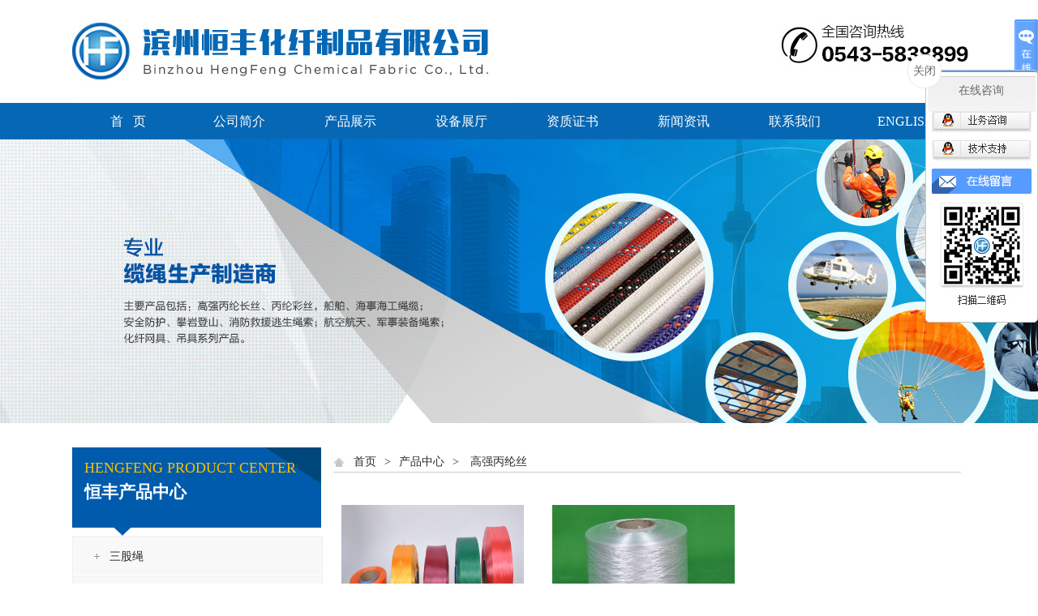

--- FILE ---
content_type: text/html; Charset=UTF-8
request_url: http://www.sdhfhx.com/Product-59.html
body_size: 13757
content:
<!DOCTYPE html PUBLIC "-//W3C//DTD XHTML 1.0 Transitional//EN" "http://www.w3.org/TR/xhtml1/DTD/xhtml1-transitional.dtd">
<html xmlns="http://www.w3.org/1999/xhtml">
<head>
<meta http-equiv="Content-Type" content="text/html; charset=utf-8" />
<title>高强丙纶丝 -  - 产品展示 -  - 滨州恒丰化纤制品有限公司</title>
<meta name="Keywords" content="高强丙纶丝,,滨州恒丰化纤制品有限公司,">
<meta name="Description" content="高强丙纶丝,,,滨州恒丰化纤制品有限公司">
<link rel="stylesheet" type="text/css" href="css/public.css"/>
<link rel="stylesheet" type="text/css" href="css/ny_style.css"/>
<link rel="stylesheet" type="text/css" href="css/pro_arc.css"/>
<script type="text/javascript" src="js/jquery-1.11.2.min.js"></script>
<script type="text/javascript" src="js/kefu.js"></script>
<script type="text/javascript" src="js/meau_nav.js"></script>
</head>

<body>
<!--头部-->
<div class="head">
 <div class="head_center">

  <div class="logo fl"><img src="images/logo.jpg" alt="" /></div>
  <div class="hedyou fr">
  <div class="hottell_img fl"><img src="images/tell.jpg" alt=""/></div>
  
  </div>
   <div class="clear"></div>
  <div class="nav">
    <ul>
     <li class="fist"><a href="http://www.sdhfhx.com/" title="首页">首&nbsp;&nbsp;&nbsp;页</a></li>
     <li><a href="http://www.sdhfhx.com/CoProfile.html" title="公司简介">公司简介</a></li>
     <li><a href="http://www.sdhfhx.com/Product.html" title="产品展示">产品展示</a></li>
      <li><a href="http://www.sdhfhx.com/Sbzs.html" title="设备展厅">设备展厅</a></li>
     <li><a href="http://www.sdhfhx.com/Qyzz.html" title="资质证书">资质证书</a></li>
     <li><a href="http://www.sdhfhx.com/News.html" title="新闻资讯">新闻资讯</a></li>
     <li><a href="http://www.sdhfhx.com/CoContact.html" title="联系我们">联系我们</a></li>
     <li><a href="http://www.hfropes.com" target="_blank" title="ENGLISH">ENGLISH</a></li>
     </ul>
  </div>

  </div>
  <div class="clear"></div>
  
 </div>

<!--头部-->

<!--banner-->
<div class="banner_cp">
</div>
<!--banner-->

<div class="wapp">

 <div class="main">
 <div class="main_left fl">
     <div class="about">
       <div class="about_ti"><a href="http://www.sdhfhx.com/CoProfile.html" title="hengfeng Product Center" class="abb2"> HENGFENG PRODUCT CENTER</a><a href="http://www.sdhfhx.com/CoProfile.html" title="恒丰产品中心" class="abb1">恒丰产品中心</a></span></div>
       <ul>
           <li class=while ><a href='http://www.sdhfhx.com/Product-43.html' title=三股绳 >三股绳 </a></li> <li class=while ><a href='http://www.sdhfhx.com/Product-44.html' title=编织绳 >编织绳 </a></li> <li class=while ><a href='http://www.sdhfhx.com/Product-45.html' title=八股及十二股缆绳 >八股及十二股缆绳 </a></li> <li class=while ><a href='http://www.sdhfhx.com/Product-46.html' title=超高分子量聚乙烯缆绳 >超高分子量聚乙烯缆绳 </a></li> <li class=while ><a href='http://www.sdhfhx.com/Product-47.html' title=芳纶缆绳 >芳纶缆绳 </a></li> <li class=while ><a href='http://www.sdhfhx.com/Product-48.html' title=聚酯与聚烯烃双纤维混合缆绳 >聚酯与聚烯烃双纤维混合缆绳 </a></li> <li class=while ><a href='http://www.sdhfhx.com/Product-49.html' title=海工海事双编缆绳 >海工海事双编缆绳 </a></li> <li class=while ><a href='http://www.sdhfhx.com/Product-50.html' title=阻燃安全绳 >阻燃安全绳 </a></li> <li class=while ><a href='http://www.sdhfhx.com/Product-51.html' title=高性能电力牵引绳 >高性能电力牵引绳 </a></li> <li class=while ><a href='http://www.sdhfhx.com/Product-52.html' title=静力绳（工业用绳 / 吊装绳） >静力绳（工业用绳 / 吊装绳） </a></li> <li class=while ><a href='http://www.sdhfhx.com/Product-54.html' title=超高强度绞盘软缆 >超高强度绞盘软缆 </a></li> <li class=while ><a href='http://www.sdhfhx.com/Product-53.html' title=动力登山绳 >动力登山绳 </a></li> <li class=while ><a href='http://www.sdhfhx.com/Product-55.html' title=游艇绳 >游艇绳 </a></li> <li class=while ><a href='http://www.sdhfhx.com/Product-56.html' title=伞绳 >伞绳 </a></li> <li class=while ><a href='http://www.sdhfhx.com/Product-57.html' title=水面漂浮救生绳 >水面漂浮救生绳 </a></li> <li class=while ><a href='http://www.sdhfhx.com/Product-62.html' title=消防绳 >消防绳 </a></li> <li class=while ><a href='http://www.sdhfhx.com/Product-61.html' title=体能训练绳 >体能训练绳 </a></li> <li class=while ><a href='http://www.sdhfhx.com/Product-60.html' title=清洗绳 >清洗绳 </a></li> <li class=red ><a href='http://www.sdhfhx.com/Product-59.html' title=高强丙纶丝 >高强丙纶丝 </a></li> <li class=while ><a href='http://www.sdhfhx.com/Product-58.html' title=化纤网具 >化纤网具 </a></li>
       </ul>
       
     </div>
     
     <div class="prolist fl">
       <div class="nylist_ti fl pro2bg"><a href="http://www.sdhfhx.com/News.html" class="abb1" title="新闻中心">新闻中心</a></div>
       
         
     <ul>
      
      <li><a href="http://www.sdhfhx.com/NewsInfo-576.html" title="动力登山绳：攀岩者的生命之链！" target="_blank"> 动力登山绳：攀岩者的生命之链！</a></li>
      
      <li><a href="http://www.sdhfhx.com/NewsInfo-575.html" title="2025年上半年纺织服装行业分析！" target="_blank"> 2025年上半年纺织服装行业分...</a></li>
      
      <li><a href="http://www.sdhfhx.com/NewsInfo-574.html" title="动力登山绳应用全解析：守护户外探险的“生命之绳”！" target="_blank"> 动力登山绳应用全解析：守护户外...</a></li>
      
      <li><a href="http://www.sdhfhx.com/NewsInfo-573.html" title="八股绳应用全解析：适配多场景的实用型承载绳索！" target="_blank"> 八股绳应用全解析：适配多场景的...</a></li>
      
      <li><a href="http://www.sdhfhx.com/NewsInfo-572.html" title="十二股缆绳应用全解析：筑牢多场景安全承载防线！" target="_blank"> 十二股缆绳应用全解析：筑牢多场...</a></li>
      
       </ul>
     </div>
    
    
    <div class="ny_lianxi fl">
      <div class="fl"><img src="images/liaxi.jpg" alt=""/></div>
       <ul>
         <li><span>手 机 ：18954383066</span></li>
         <li><span>电 话 ：0543-5838899</span></li>
         <li><span>E-mail：admin@htyarn.com</span></li>
         <li><span>传 真 ：0543-2236199</span></li>
         <li><span>地 址 ：滨州市惠民县李庄镇大桥路东李朝阳路南</span></li>
         
       </ul>
    </div>
  </div>
  <div class="main_right fl">
  <div class="weizhi"><div class="weizhi_er"><span><a href="http://www.sdhfhx.com/">首页</a>><a href="http://www.sdhfhx.com/Product.html">产品中心</a>>
  <a href="http://www.sdhfhx.com/Product-59.html">高强丙纶丝</a></span><div class="clear"></div></div></div>
   <div class="mr_nr">
    <div class="main_content">
     <div class="prolist_info">
     
      
     
     <dl>
      <dt>
      <a href="http://www.sdhfhx.com/ArticleShow-300.html"><img src="UploadFiles/2017851423292314.jpg" alt="高强丙纶丝（彩色）" title="高强丙纶丝（彩色）" /></a>
      
      </dt>
      <dd> 
      <span><a href="http://www.sdhfhx.com/ArticleShow-300.html" title="高强丙纶丝（彩色）">高强丙纶丝（彩色）</a></span>
      <p><a class="fl" href="http://www.sdhfhx.com/ArticleShow-300.html" title="高强丙纶丝（彩色）" target="_blank">查看详情</a>
        <a href="http://wpa.qq.com/msgrd?v=3&site=恒丰&menu=yes&uin=3149764851" target="_blank" class="a02 fr" title="预约咨询">预约咨询</a>
      </p>
      </dd>
     </dl>
     
     
      
     
     <dl>
      <dt>
      <a href="http://www.sdhfhx.com/ArticleShow-335.html"><img src="UploadFiles/2017851431261212.jpg" alt="高强丙纶丝（白色）" title="高强丙纶丝（白色）" /></a>
      
      </dt>
      <dd> 
      <span><a href="http://www.sdhfhx.com/ArticleShow-335.html" title="高强丙纶丝（白色）">高强丙纶丝（白色）</a></span>
      <p><a class="fl" href="http://www.sdhfhx.com/ArticleShow-335.html" title="高强丙纶丝（白色）" target="_blank">查看详情</a>
        <a href="http://wpa.qq.com/msgrd?v=3&site=恒丰&menu=yes&uin=3149764851" target="_blank" class="a02 fr" title="预约咨询">预约咨询</a>
      </p>
      </dd>
     </dl>
     
     
        
    </div>
     <div class="clear"></div>
     <div class="PageV">
  <strong><font color='#000000'>-> 全部-</font>共</font><font color=#FF0000>2</font><font color='#000000'>条信息</font></strong>&nbsp;&nbsp;&nbsp;&nbsp;&nbsp;&nbsp;&nbsp;&nbsp;&nbsp;&nbsp;<strong><font color='#000000'>第</font><font color=#FF0000>1</font><font color='#000000'>/1</font></strong>&nbsp;<strong><font color='#000000'>上一页 </font></strong><strong><font color='#000000'>下一页</font></strong>&nbsp;&nbsp;
 </div>
</div>
   
   </div>
  <div class="clear"></div>
  </div>
  <div class="clear"></div>
 </div>
 <div class="clear"></div>
</div>
<!--底部-->
<div class="foot2">
<div class="foot_bt">
   <div class="botfl fl">
   <div class="link1 fl">联系人：李经理      手机：18954383066      电话：0543-5838899       传真：0543-2236199</div>
   <div class="link1 fl">E-mail：admin@htyarn.com      网址：<a href="http://www.sdhfhx.com" title="滨州恒丰化纤制品有限公司">http://www.sdhfhx.com</a>        地址：滨州市惠民县李庄镇大桥路东、李朝阳路南</div>
   <div class="link fl"><span>关 键 词：</span>
     <a href=http://www.sdhfhx.com/Product-43.html title=三股绳 target="_blank">三股绳</a>
      
     <a href=http://www.sdhfhx.com/Product-45.html title=八股及十二股缆绳 target="_blank">八股及十二股缆绳</a>
      
     <a href=http://www.sdhfhx.com/Product-44.html title=编织绳 target="_blank">编织绳</a>
      
     <a href=http://www.sdhfhx.com/Product-46.html title=超高分子量聚乙烯缆绳 target="_blank">超高分子量聚乙烯缆绳</a>
      
     <a href=http://www.sdhfhx.com/Product-47.html title=芳纶缆绳 target="_blank">芳纶缆绳</a>
      
     <a href=http://www.sdhfhx.com/Product-48.html title=聚酯与聚烯烃双纤维混合缆绳 target="_blank">聚酯与聚烯烃双纤维混合缆绳</a>
      
     <a href=http://www.sdhfhx.com/Product-49.html title=海工海事双编缆绳 target="_blank">海工海事双编缆绳</a>
      
     <a href=http://www.sdhfhx.com/Product-50.html title=燃安全绳 target="_blank">燃安全绳</a>
      </div>
   <div class="link fl"><span>友情链接：</span>
     <a href=http://www.spuntechcn.com title=思博特 target="_blank">思博特</a>
      
     <a href=http://www.xsfzzb.com title=项硕 target="_blank">项硕</a>
      
     <a href=http://www.xianyoukj.com title=纤友 target="_blank">纤友</a>
      
     <a href=http://www.ahstwfb.com title=圣通 target="_blank">圣通</a>
      
     <a href=http://www.jxdhjx.cn title=东华 target="_blank">东华</a>
      
     <a href=http://www.xhnonwovens.com title=旭航 target="_blank">旭航</a>
      
     <a href=http://www.credpump.com title=克莱特 target="_blank">克莱特</a>
      
     <a href=http://www.ritschelastic.com title=莱驰 target="_blank">莱驰</a>
      
     <a href=http://www.qdvictornm.com title=Victor target="_blank">Victor</a>
      
     <a href=http://www.pp-nonwovens.com title=锦晨 target="_blank">锦晨</a>
      </div>
    <div class="link1 fl">版权所有 滨州恒丰化纤制品有限公司  技术支持：<a href="http://www.fibreinfo.com/" target="_blank">中国丙纶网</a> <a href="https://beian.miit.gov.cn"  target="_blank" >鲁ICP备17004897号-1</a><br>如果本网站发布的文章或者图片或字体有侵权，请立即联系网站负责人进行删除，联系人：薛小姐 138 6101 6292，付小姐 153 1256 7839
    <div style="width:50px; margin-bottom:5px;"> <script type="text/javascript">var czzn_protocol = (("https:" == document.location.protocol) ? " https://" : " http://");document.write(unescape("%3Cspan id='czzn_stat_icon_1262756248'%3E%3C/span%3E%3Cscript src='" + czzn_protocol + "s22.czzn.com/stat.php%3Fid%3D1262756248%26show%3Dpic ' type='text/javascript'%3E%3C/script%3E"));</script>
    </div>
    </div>
   </div>
   <div class="fr"><img src="images/db_wx.jpg" /></div>
   <div class="clear"></div>
  </div>
   <div class="clear"></div>
</div>
<div class="clear"></div>


<div class="qq-client">
    <a href="javascript:void(0);" class="qq-client-open"><img src="images/xuanf.png" /></a>
</div>

<div class="qq-client-content qq-client-close">
   <h1>在线咨询<span class="qq-client-close">关闭</span></h1>
    <div class="qq-client-list">
        <div class="client-list"><a href="tencent://message/?uin=453544833&site=在线咨询&menu=yes" target="blank"><img src="images/ywzx.jpg" /></a> </div>
        <div class="client-list"><a href="tencent://message/?uin=453544833&site=在线咨询&menu=yes" target="blank"><img src="images/jszc.jpg" /></a> </div>
        <div class="client-list"><a href="tencent://message/?uin=453544833&site=在线咨询&menu=yes" target="blank"><img src="images/online.jpg" /></a> </div>
        <div class="client-list" style="border-bottom: none"><img src="images/xywex.jpg" /></div>
    </div>
</div>
<!--底部-->
</body>
</html>


--- FILE ---
content_type: text/css
request_url: http://www.sdhfhx.com/css/public.css
body_size: 3102
content:
@charset "utf-8";
/* CSS Document */
body
{
	color:#686868;
	font: 14px/1.75 "宋体";
}

*
{
	padding:0;
	margin:0;
}
h1,h2,h3,h4{font-weight:normal;font-size:14px}
html
{
	min-width:1140px;
}


img
{
	border:none;
	vertical-align:bottom;
	
}
a
{
    color:#686868;
    outline: medium none;
    text-decoration: none; 
}
li
{
	list-style:none;
}
a:hover
{
	color:#0B8B53;
	text-decoration:none;
}
.clear
{
	clear: both;

 
}
.fl
{
	float:left;
}
.fr
{
	float:right;
}
.head
{
	width:100%;
	background:url(../images/indexhd_bg.jpg) repeat-x #F4F4F4;
	min-width:1140px;
	overflow:hidden;
	
}
.head_center
{
	width:1102px;
	margin:0 auto;
	height:172px;
}

.head_center .logo
{
	width:547px;
	height:127px;
}

.head_center .logo img
{
	width:547px;
	height:127px;
}

.hedyou
{
	margin-top:27px;
	width:230px;
}
.in_wx
{
	float:right;
}

.nav
{
	width:100%;
    height:45px;
	line-height:45px;
}

.nav ul
{
	width:1102px;
	margin:0 auto;
}

.nav ul li
{
	width:137px;
	float:left;
	text-align:center;
}


.nav ul li a
{
	font-family:"微软雅黑";
	font-size:16px;
	color:#FFF;
	width:137px;
	display:block;
}

.nav ul li .current{
    background-color:#FABE00;
    color:#0e162e;
} 







.foot2
{
	width:100%;
	float:left;
	background-color:#282828;
	min-height:141px;
}

.foot_bt
{
	width:1102px;
	margin:0 auto;
	margin-top:30px;
	margin-bottom:30px;
}
.foot_bt .link span
{
	color:#FFFFFF;
	width:70px;
	float:left;
}
.foot_bt .link a
{
	float:left;
	display:block;
	margin-top:5px;
	padding-left:10px;
	padding-right:10px;
	border-right:1px solid #fff;
	height:12px;
	line-height:10px;
	color:#fff;
}
.foot_bt .link a{color:#FFF;}
.foot_bt .link1 a{color:#FFF;}
.botfl
{
	width:962px;
	float:left;}

.foot_bt .link{width:962px;}
.foot_bt .link1{width:962px;}
.foot_bt .link1{color:#FFFFFF;}



.qq-client{position:fixed;right:0px;top:45%;margin-top:-300px;}
.qq-client a{width:29px;height:280px;text-align:center;padding:0px 0px;line-height:40px;display:block;}
.qq-client-content{position:fixed;right:0px;top:12%;width:137px; height:310px;display:block; background:url(../images/xuanfbg.png) no-repeat #FFFFFF;border:1px solid #C7C7C7; border-radius:5px;}
.qq-client-content h1{font-size:14px;width:90%;margin:0px auto;text-align:center;height:50px;line-height:50px;border-bottom:#ebebeb solid 1px;position:relative;}
.qq-client-content h1 span{font-size:14px;font-weight:normal;position:absolute;left:-30px;top:-20px;cursor:pointer;background:#ffffff;border:#ebebeb solid 1px;width:40px;height:40px;line-height:40px;border-radius:20px;text-align:center;}
.qq-client-list{background:#ffffff;}
.client-list{overflow:hidden;line-height:40px;width:90%;margin:0px auto; margin-bottom:10px;border-bottom:dashed 1px #ebebeb;}
.client-list a{display:block;}
.client-list a:hover{color:red;}
.client-list span{float:left;}
.client-list label{float:left;width:60px;text-align:right;padding-right:10px;}





	

--- FILE ---
content_type: text/css
request_url: http://www.sdhfhx.com/css/ny_style.css
body_size: 5681
content:
@charset "utf-8";
/* CSS Document */

.banner_gy
{
	width:100%;
	height:350px;
	background:url(../images/ban_gy.jpg) no-repeat center top;
}
.banner_cp
{
	width:100%;
	height:350px;
	background:url(../images/ban_cp.jpg) no-repeat center top;
}

.banner_lx
{
	width:100%;
	height:350px;
	background:url(../images/ban_lx.jpg) no-repeat center top;
}

.banner_xw
{
	width:100%;
	height:350px;
	background:url(../images/ban_xw.jpg) no-repeat center top;
}

.banner_sb
{
	width:100%;
	height:350px;
	background:url(../images/ban_sb.jpg) no-repeat center top;
}

.banner_ry
{
	width:100%;
	height:350px;
	background:url(../images/ban_ry.jpg) no-repeat center top;
}



.weizhi
{
	height:30px;
	line-height:30px;
	border-bottom:1px solid #CCC;
	
}
.weizhi_er
{
	width:774px;
	margin:0 auto;
	background:url(../images/wz_po.jpg) no-repeat left center;

}
.weizhi span
{
	color:#292929;
	margin-left:15px;
	line-height:35px;
	background:url(../images/nyfr_po.png) no-repeat center left;
}
.weizhi a
{
	color:#292929;
	padding-left:10px;
	padding-right:10px;
}

.wapp
{
	width:100%;
	min-width:1104px;
	background-color:#fff;
}
.main
{
	width:1102px;
	margin:0 auto;
	margin-bottom:40px;
	margin-top:30px;
	
}

.main .main_left
{
	width:307px;
}
.about_ti{width:307px; height:109px; float:left; background:url(../images/nyab_ti.jpg) no-repeat center top;}
.about_ti .abb1{ width:307px; float:left;line-height:10px;float:left; font-family:"微软雅黑"; font-size:21px; font-weight:bold; padding-left:15px; color:#FFFFFF;}
.about_ti .abb2{ width:307px; float:left;line-height:50px;float:left; padding-left:15px; font-family:"Arial Unicode MS"; font-size:18px; color:#fabe00;}
.gyour_ti{width:307px;height:59px;text-align:center;border:1px solid #F1F1F1;}
.about ul{width:307px;float:left; border:1px solid #F1F1F1;}
.about ul li{ width:307px;float:left;height:49px;line-height:49px; border-bottom:1px solid #F1F1F1;}
.about ul li a{display:block;font-family:"宋体";font-size:14px;padding-left:45px;}

.prolist{ width:307px; margin-top:25px;}
.prolist .nylist_ti{ width:307px; height:75px; line-height:75px; }
.nylist_ti .abb1{line-height:75px;float:left; font-family:"微软雅黑"; font-size:24px; font-weight:bold; padding-left:35px; color:#FFFFFF; }
.pro1bg{background:url(../images/pro1bg.jpg) no-repeat center top;}
.nylist_ti .abb2{ line-height:35px;float:left; font-family:"Arial Unicode MS"; font-size:15px; color:#FFFFFF;}
.prolist ul{ width:305px; float:left; border:1px solid #F1F1F1;}
.prolist ul li{width:305px;float:left;height:49px;line-height:49px; border-bottom:1px solid #F1F1F1;}
.prolist ul li a{color:#212121;display:block;font-family:"宋体";font-size:14px;padding-left:30px;}
.pro2bg{background:url(../images/pro2bg.jpg) no-repeat center top;}



.ny_lianxi{width:307px; margin-top:25px;}
.ny_lianxi .nylist_ti{ width:307px; height:35px; line-height:35px; }
.ny_lianxi  .fl img{border:1px solid #F1F1F1;}
.pro3bg{background:url(../images/pro3bg.jpg) no-repeat center top;}
.ny_lianxi ul{width:304px; float:left; border-left:1px solid #F1F1F1;border-right:1px solid #F1F1F1;border-bottom:6px solid #1e1414;}
.ny_lianxi ul li{ width:288px; float:left; line-height:30px; padding-left:10px;}
.ny_lianxi ul li span{ color:#444444;}

.main_right
{
	width:774px;
	margin-left:15px;
	min-height:928px;
}


.mr_nr 
{
	margin-top:5px;
}

.mr_nr .guanyu
{
	text-indent:2em;
}

.ny_cpfl
{
	width:207px;
	float:left;
  

}

.cp_im
{
	width:207px;
	height:101px;
	margin-bottom:10px;
}
.cp_im img
{
	margin:0 auto;
}

.ny_cpfl ul
{
	float:left;
	width:207px;
	background-color:#F4F5F5;


	
}
.ny_cpfl h1
{
	float:left;
	width:207px;
	height:32px;
	background:url(../images/ny_cplb.jpg) no-repeat left center;
	
}

.ny_cpfl h2
{
	float:left;
	width:219px;
	height:42px;
	background:url(../images/ny_cpyy.png) no-repeat left center;
	margin-left:1px;
	
}

.ny_cpfl h1 span
{
	width:207px;
	line-height:32px;
	text-align:center;
	float:left;
	color:#FFF;
	font-size:16px;

}

.ny_cpfl h1 span a
{
	
	color:#FFF;
	font-size:16px;

}

.ny_cpfl  h2 span
{
	width:200px;
	float:left;
	color:#FFF;
	font-size:16px;
	padding-top:8px;
	padding-left:90px;
}

.ny_cpfl ul li
{
	width:193px;
	float:left;
	line-height:35px;
	background:url(../images/index_point.png) no-repeat 20px center;
	border-bottom:1px solid #D7D4D4;
	
}
.ny_cpfl ul li a
{
	float:leftl;
	padding-left:40px;
}
 
.ny_cpfl .bh
{
		border-bottom:1px solid #DFDFDF;
		border-bottom-right-radius:1em;
        border-bottom-left-radius:1em;
}
.about
{
	width:205px;
	float:left;
	
	
}






.ym_kywork{
	width:774px;
	float:right;
}
.prolists
{
	width:205px;
	float:left;
	border-right:1px solid #C8C8C8;
}
.prottt
{
	width:205px;
	float:left;
}
.pro_ti
{
	width:205px;
	float:left;
	height:50px;
	line-height:50px;
	border-bottom:1px solid #EDEDED;
}
.pro_ti a
{
	font-size:16px;
	padding-left:40px;
}
 .prolists ul
{
	width:205px;
	float:left;
}
.prolists ul li
{
    float:left;
    height:37px;
	border-bottom:1px solid #EDEDED;
	border-left:1px solid #EDEDED;
    line-height:37px;
    width:205px;
}
 
.prolists ul li a
{
	color:#484848;
    display:block;
    font-family:"宋体";
    font-size:16px;
    padding-left:40px;
}
.while{background:url(../images/ny-point.jpg) no-repeat left center;} 
.while a{color:#212121;}
.red{background:url(../images/nycplbg2.jpg) no-repeat left center;} 
.red a{ color:#FFFFFF;}

--- FILE ---
content_type: text/css
request_url: http://www.sdhfhx.com/css/pro_arc.css
body_size: 14789
content:
@charset "utf-8";
/* CSS Document */

.news_lists
{
	width:774px;
	float:left;
}

.news_lists dl
{
	width:774px;
	float:left;
	border-bottom:1px dashed #ccc;
	color:#666;
	margin-bottom:8px;
	
}

.news_lists dl dt
{
	width:774px;
	line-height:30px;
	float:left;
}

.news_lists dl dt a
{
	font-size:14px;
	font-family:Arial, Helvetica, sans-serif;
	
}
.news_lists dl dd
{
	float:left;
	width:774px;
	line-height:25px;
	text-align:left;
	font-family:Arial, Helvetica, sans-serif;
	
}

/*相关产品*/
.proRl{margin-top:15px;}
.proTitle{ height:35px; line-height:35px;font-size:15px;font-weight:bold;font-family:"微软雅黑","Microsoft YaHei", "SimSun"; padding-left:40px; background-color:#F7F7F7; color:#000; }
.proDe{ width:774px;padding:10px 5px; float:left;}
.proDe ul li{ width:248px;  margin:10px 23px 0px 0px; float:left;background:none;}
.proDe ul li a{width:243px;display:block; text-align:center; background:none;}
.proDe ul li a img{ padding:4px 2px;display:block;margin:0 auto;width:243px; height:200px;padding:5px; }
.proDe ul li p{ text-align:center; line-height:32px; font-family:"宋体";  height:32px; padding:2px;margin:0 auto; width:143px; float:left;}


/*相关新闻*/
.newsRl{margin-top:15px; float:left; width:774px;}
.proNews { width:774px;}
.proNews li{line-height:30px; height:32px; margin-bottom:2px; color:#000; background:none; width:774px; float:left; }
.proNews li a{ color:#555555; font-size:14px; float:left;}
.proNews li a:hover{ text-decoration:underline; color:#F00;}
.proNews li span{ color:#555555; font-family:Verdana, Arial, Helvetica, sans-serif; font-size:14px; float:right;}
/*产品详细*/

.proOne{ padding:10px 0px;}
.proOneLeft{ width:200px; height:200px; margin-left:20px; float:left;}
.proOneLeft a{ display:block;width:198px; height:198px; }
.proOneLeft a img{ display:block;width:198px; height:198px;border:1px solid #ccc;}
.proOneRight{ width:300px; margin-left:20px; float:left;}
.proOneRight li{ line-height:32px; height:32px; background:none; width:300px;}
.proOneRight li span{ padding:0 5px;}
.proOneRight a{ margin:0 3px; display:block; font-weight:bold; }
.proDetail .proOneRight a{color:#000;font-weight:normal;}

.newsWhere
{
    font-size: 11px;
    font-weight: bold;
    text-align: center;
    line-height: 35px;
    padding-top:20px;

}

.newsWhere .new_title
{
	color:#999;
    font-size: 18px;
    font-weight: bold;
    line-height: 30px;
}

.newsWhere span
{
	font-family:Arial, Helvetica, sans-serif;
	color:#999;
	font-size:14px;
}

.newsContent
{
	color:#999;
    width: 774px;
	margin:0 auto;
	font-size:14px;
}

.newsContent p
{
    line-height: 30px;
	color:#999;
	font-size:14px;
}
.conpany1
{
	width:705px;
	margin-top:25px;
}

.proPage
{
	width:774px;
	float:right;
	text-align:right;
	color:#999;
	}
.proPage ul
{
	width:750px;
	text-align:right;
	float:right;
}
	
	
.proPage ul li
{

	float:left;
}

/*产品中心*/
.prolist_info
{
	width:800px;
	float:left;
	margin-top:20px;
    margin-bottom: 5px;
    overflow: hidden;
}
.prolist_info dl
{
    float: left;
    overflow: hidden;
   width:250px;
	margin:10px 5px;
}
.prolist_info dl dt
{
    height:195px;
    width:235px;
}
.prolist_info dl dt a 
{
	display:block;
}

.prolist_info dl dt a img
{
    height:185px;
    width:225px;
	margin:5px;
	
}

.prolist_info dl dd
{
   padding: 0 10px;
}

.prolist_info dd span {
    background:url(../images/pro_bgline.gif) no-repeat scroll center bottom;
    color: #4d4d4d;
    display: block;
    font: 14px/18px "宋体";
    height:35px;
    margin-top: 8px;
    overflow: hidden;
    text-align: center;
}
.prolist_info dd p {
    height: 26px;
    margin-top: 14px;
    overflow: hidden;
    width: 198px;
}
.prolist_info dd p a {
    background:url(../images/pro_btn1.gif) no-repeat scroll center top;
    color: #fff;
    display: inline-block;
    font: 14px/26px "Microsoft Yahei";
    height: 26px;
    overflow: hidden;
    text-align: center;
    width: 90px;
}
.prolist_info dd p a.a02 {
    background:url(../images/pro_btn2.gif) no-repeat scroll center top;
    display: inline-block;
}
.prolist_info .nones {
    margin-right: 0;
}


/*产品详情*/
.main_contenct
{
	width:774px;
	margin:0 auto;
	margin-top:10px;
	
}

.chanp_xq
{
	width:774px;
	margin:0 auto;
}

.chanp_xq .xq_lf
{
	width:308px;
	margin-top:30px;
	margin-bottom:20px;
}



.spec-scroll
{
	clear:both;
    margin-top: 5px;
	height:62px;
	width:272px;
	float:left;
}
.items
{
    float: left;
    width: 242px;
    overflow: hidden;
    position: relative;
    height: 62px;
}

.spec-scroll .items ul {
    width: 242px;
    position: absolute;
    height: 999999px;
	height:52px;
}
.spec-scroll .items ul li {
    float: left;
    text-align: center;
	width:62px;
    height:52px;
}
.spec-scroll .items ul li img {
    height: 52px;
    padding: 2px;
    width: 62px;
}
.spec-scroll .items ul li img:hover {
    border: 2px solid #ff6600;
    padding: 1px;
}

ol, ul {
    list-style: outside none none;
}
.clearfix::after {
    clear: both;
    content: ".";
    display: block;
    height: 0;
    visibility: hidden;
}
.clearfix {
    display: inline-block;
}
.clearfix {
    display: block;
}
.jqzoom {
    border: medium none;
    cursor: pointer;
    display: block;
    float: left;
    margin: 0;
    padding: 0;
    position: relative;
}
.zoomdiv {
    background: none repeat scroll 0 0 #ffffff;
    border: 1px solid #cccccc;
    display: none;
    height: 350px;
    left: 0;
    overflow: hidden;
    position: absolute;
    text-align: center;
    top: 0;
    width: 350px;
    z-index: 100;
}
.jqZoomPup {
  background: none repeat scroll 0 0 #ffffff;
    border: 1px solid #aaa;
    height: 20px;
    left: 0;
    opacity: 0.5;-moz-opacity: 0.5;-khtml-opacity: 0.5;filter: alpha(Opacity=50);
    position: absolute;
    top: 0;
    visibility: hidden;
    width: 20px;
    z-index: 10;
}
.spec-preview {

    float: left;
    height:210px;
    width:280px;
}
.spec-scroll {
    clear: both;
    margin-top: 5px;
    height: 82px;
}
.spec-scroll .prev
{
	float:left;
	margin-right:4px;
}
.spec-scroll .next
{
	float:right;
}
.spec-scroll .prev,.spec-scroll .next
{
	display:block;
	font-family:"宋体";
	text-align:center;
	width:10px;
	height:54px;
	line-height:54px;
	border:1px solid #CCC;
	background:#EBEBEB;
	cursor:pointer;
	text-decoration:none;
}

.jqzoom img
{
	width:270px;
	height:200px;
	margin:5px;
}

.clearfix:after
{
	content:".";
	display:block;
	height:0;
	clear:both;
	visibility:hidden;
} 
.clearfix
{
	display:inline-block;
} 
.xq_fr
{
	width:450px;
	margin:0 auto;
	margin-left:10px;
}

.xq_fr .xq_title
{
	width:450px;
	text-align:center;
	font-size:16px;
	line-height:35px;
}

.xq_fr .xq_title a
{
	color:#000;
	font-size:17px;

}

.xq_fr ul
{
	width:450px;
	float:left;
}

.xq_fr ul li
{
	width:450px;
	float:left;
	table-layout: fixed;
    word-wrap: break-word;
    word-break: break-all; 
}

.xq_fr ul li .xq_left
{
	color:#A9AFBD;
	width:30%;
	line-height:25px;
}

.xq_fr ul li .xq_left a
{
	color:#A9AFBD;
}

.xq_fr ul li .xq_rl
{
	color:#674D50;
	width:450px;
	line-height:25px;
}

.xq_fr ul li .xq_rl a
{
	color:#674D50;
}

.hr
{
	height:1px;
	background-color:#F0F0F0;
	margin-top:20px;
	margin-bottom:20px;
}


.colr
{
	font-size:15px;
}

.yanse
{
	color:#000;
	font-size:15px;
}

.xq_fr ul li img
{
	
	margin-top:10px;
}

/* 通用信息列表_普通式 */ 
.infoList li {
    width: 163px;
    height: 155px;
    float: left;
    text-align: center;
    padding-right: 4px;
}

.infoList li a {
    width: 150px;
    display: block;
}

.infoList li a img {
    margin: 2px;
}

.infoList li span {
    width: 150px;
    text-align: center;
}

.infoList li .date {
    float: right;
    color: #999;
} 
 /* 文本切换盒子 - 公用类 */ 
.slideTxtBox {
    width: 719px;
    text-align: left;
}

.slideTxtBox .hd {
      height: 30px;
    line-height: 30px;
    background: #f4f4f4;
    padding: 0 20px;
    position: relative;
    border-radius: 8px;
}

.slideTxtBox .hd ul {
     float: left;
    position: absolute;
    left: 20px;
    top: -1px;
    height: 32px;
}

.slideTxtBox .hd ul li {
    float: left;
    padding: 0 15px;
    line-height: 30px;
}


.slideTxtBox .hd ul li.on {
     height: 30px;
    background: #fff;
    border: 1px solid #ddd;
    border-bottom: 2px solid #fff;
    cursor: pointer;
	color:#000;
	
}

.slideTxtBox .bd {
    padding: 15px;
}

.slideTxtBox .bd ul {
    padding: 10px;
}

.slideTxtBox .tempWrap {
    margin: 15px;
}

.slideTxtBox1 {
    width:774px;
    text-align: left;
    table-layout: fixed;
    word-wrap: break-word;
    word-break: break-all;
}

.slideTxtBox1 .hd {
    height: 30px;
    line-height: 30px;
    background: #f4f4f4;
    padding: 0 20px;
    position: relative;
    border-radius: 8px;
}

.slideTxtBox1 .hd ul {
    float: left;
    position: absolute;
    left: 20px;
    top: -1px;
    height: 32px;
}

.slideTxtBox1 .hd ul li {
    float: left;
    padding: 0 15px;
    line-height: 30px;
    
}

.slideTxtBox1 .hd ul li a {
    color: #92999F;
}

.slideTxtBox1 .hd ul li.on {
    height: 30px;
    background: #fff;
    border: 1px solid #ddd;
    border-bottom: 2px solid #fff;
    cursor: pointer;
	color:#000;
}

.slideTxtBox1 .bd {
    padding: 15px;
}

.slideTxtBox1 .bd ul {
}

.slideTxtBox1 .bd ul li {
    float: left;
    width:774px;
  
    word-wrap: break-word;
    word-break: break-all;
}

.slideTxtBox1 .bd ul li img {
    margin-bottom:20px;
	padding:5px;
}

.slideTxtBox1 .tempWrap {
    margin: 15px;
}

.infoList1 {
    width:774px;
    overflow: hidden;
}

.infoList1 ul li img {
    width: 437px;
    height: 437px;
	
}
/*产品详情*/



/*询价页面*/
.rightContent{ 

border:1px solid #cecece;
float:left;

}
.proOneLeftl{width:300px; float:left; height:200px;}
.proOneRightl{width:400px; float:left;}
.proOneLeftl a{ display:block; width:200px; height:180px;}	
.proOneLeftl a img{display:block; widows:200px; height:180px; border: #ccc 1px solid}
.proOneRightl ul li{ width:400px; display:block; float:left;}
.proOneRightl ul li a{ color: #996600; font-weight:normal;}


/*询价*/
.priceList {
    width: 689px;
    color: #999;
    float: left;
}

.xunj_title {
    border-bottom: 1px solid #cecece;
    width: 689px;
    float: left;
    text-align: center;
    height: 30px;
    line-height: 30px;
    font-size: 18px;
    font-weight: bold;
}

.priceList li {
    margin-bottom: 5px;
	margin-top:5px;
    width: 689px;
    float: left;
    line-height: 35px;
}

.priceList li .la {
    width: 120px;
    padding-left: 20px;
    text-align: right;
    line-height: 35px;
}

.priceList label {
    margin-right: 3px;
    float: left;
    clear: both;
    height: 35px;
    line-height: 35px;
}

.priceList input {
    line-height: 20px;
    height: 20px;
    color: #996600;
}


.priceBtn input {
    height: 32px;
    width: 112px;
    line-height: 32px;
    background: url(../images/bgBtn2.png) no-repeat left center;
    border: 0px;
    cursor: pointer;
}

.priceBtn input:hover {
    background: url(../images/bgBtn2.png) no-repeat left center;
}

.sch_td {
    width: 110px;
    float: right;
    height: 28px;
}

.sch1 {
    width: 689px;
    float: left;
}

.sch2 {
    width: 689px;
    float: left;
}
	
/*新闻中心*/
.slideTxtBox2
{
	width:774px;
	float:left;
	margin-top:10px;
}
.slideTxtBox2 .hd ul li
{
	width:120px;
	float:left;
	line-height:35px;
	text-align:center;
	font-size:18px;
}
.slideTxtBox2 .hd
{
	float:left;
	width:774px;
}

.slideTxtBox2 .hd ul .on
{
	background-color:#82C321;
	color:#Fff;
	 border-radius:5px;

}

.slideTxtBox2 .hd ul li a:hover
{
	color:#F00;
	text-decoration:underline;
}

.slideTxtBox2 .bd
{
	width:774px;
	float:left;
}

.priceBtn {
    margin-top: 10px;
	width:689px;
	text-align:center;
}



#holder {
    width: 670px;
    margin: 0px auto 0 auto;
    height: 180px;
}

.bd_one li .pic {
    line-height: 0px;
}

.bd_one li .bg,.gallery .bd li .title {
    display: none;
}

.bd_one li img {
    width: 450px;
    height: 230px;
}

.bd_one {
    position: relative;
    padding: 0 15px;
    margin-top: 10px;
    zoom: 1;
}

.bd_one .tempWrap {
    margin-left: 8px;
}

.bd_one ul {
    overflow: hidden;
    zoom: 1;
}

.bd_one li {
    width: 150px;
    text-align: center;
    cursor: pointer;
}

.bd_one li img {
    width: 145px;
    height: 145px;
   
    padding: 2px;
}

.bd_one li.on img {
  
    background: #fff;
}

.bd_one .sNext, .bd_one .sPrev {
    text-align: center;
    width: 15px;
    height: 66px;
    line-height: 66px;
    border: 1px solid #ddd;
    cursor: pointer;
    position: absolute;
    left: 0px;
    top: 44px;
}

.bd_one .sNext {
    left: auto;
    right: 0px;
}

.bd_one .sNext:hover, .bd_one .sPrev:hover {
    text-decoration: none;
    border: 1px solid #f60;
}

.bd_two li .pic {
    line-height: 0px;
}

.bd_two li .bg,.gallery .bd li .title {
    display: none;
}

.bd_two li img {
    width: 450px;
    height: 230px;
}

.bd_two {
    position: relative;
    padding: 0 15px;
    margin-top: 10px;
    zoom: 1;
}

.bd_two .tempWrap {
    margin-left: 8px;
}

.bd_two ul {
    overflow: hidden;
    zoom: 1;
}

.bd_two li {
    width: 150px;
    text-align: center;
    cursor: pointer;
}

.bd_two li img {
    width: 145px;
    height: 126px;
    border: 1px solid #ddd;
    padding: 2px;
}

.bd_two li.on img {
    border: 1px solid #f60;
    background: #fff;
}

.bd_two .sNext,.bd_two .sPrev {
    text-align: center;
    width: 15px;
    height: 66px;
    line-height: 66px;
    border: 1px solid #ddd;
    cursor: pointer;
    position: absolute;
    left: 0px;
    top: 44px;
}

.bd_two .sNext {
    left: auto;
    right: 0px;
}

.bd_two .sNext:hover,.bd_two .sPrev:hover {
    text-decoration: none;
    border: 1px solid #f60;
} 

#ny-logo{ position:absolute; z-index:100; top:965px; width:720px; height:386px; }
#ny-logo img{position:relative;}

--- FILE ---
content_type: application/x-javascript
request_url: http://www.sdhfhx.com/js/kefu.js
body_size: 793
content:
$(function(){
    H_qqServer={};
    H_qqServer.clickOpenServer = function () {
        $('.qq-client-open').click(function(){
            $('.qq-client').animate({
                right: '0'
            },400);
            $('.qq-client-content').animate({
                right: '0',
                opacity: 'show'
            }, 800 );
        });
        $('.qq-client-close').click(function(){
            $('.qq-client').animate({
                right: '0',
                opacity: 'show'
            },400);
            $('.qq-client-content').animate({
                right: '-250',
                opacity: 'show'
            }, 800 );
        });
    };
    H_qqServer.run= function () {
        this.clickOpenServer();
    };
    H_qqServer.run();
});